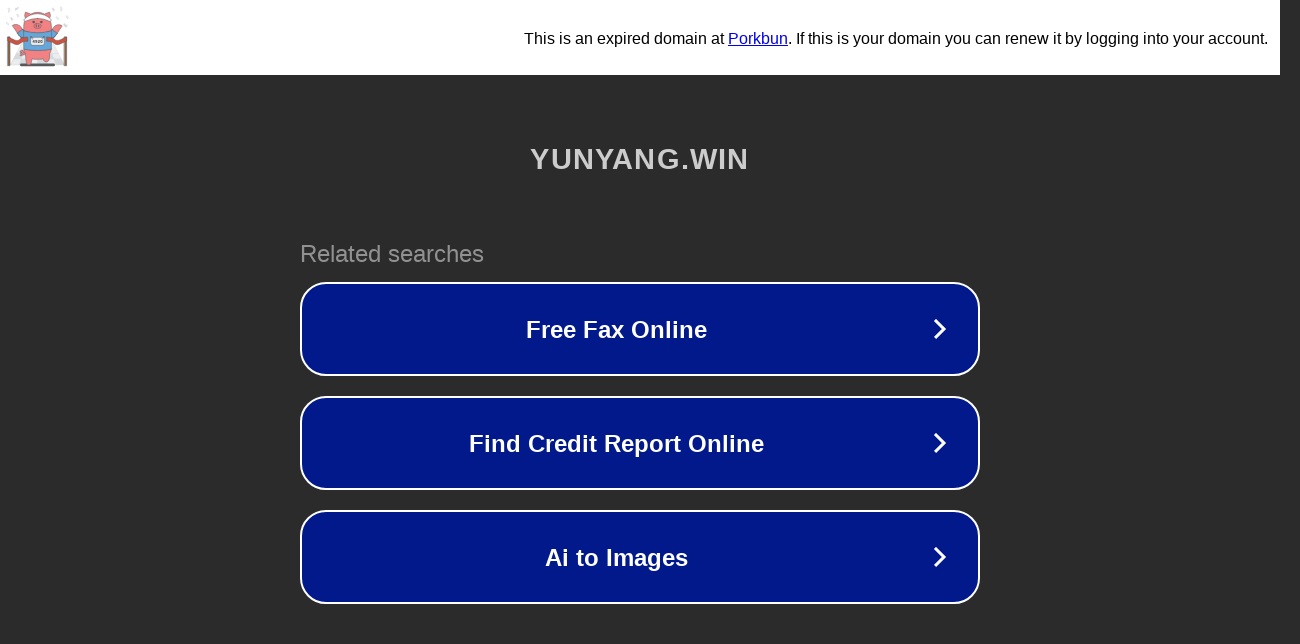

--- FILE ---
content_type: text/html; charset=utf-8
request_url: http://yunyang.win/news/shownews.php?id=111
body_size: 1082
content:
<!doctype html>
<html data-adblockkey="MFwwDQYJKoZIhvcNAQEBBQADSwAwSAJBANDrp2lz7AOmADaN8tA50LsWcjLFyQFcb/P2Txc58oYOeILb3vBw7J6f4pamkAQVSQuqYsKx3YzdUHCvbVZvFUsCAwEAAQ==_ftjbWYeePzaDSdDvUKP2u/pjbrFX9EpvkzZB7eDkcx+aI3onT448V5z4i+ZlgQmXTvZHl7Jm3hz8TzJrpN/qWQ==" lang="en" style="background: #2B2B2B;">
<head>
    <meta charset="utf-8">
    <meta name="viewport" content="width=device-width, initial-scale=1">
    <link rel="icon" href="[data-uri]">
    <link rel="preconnect" href="https://www.google.com" crossorigin>
</head>
<body>
<div id="target" style="opacity: 0"></div>
<script>window.park = "[base64]";</script>
<script src="/bgrVmPAmB.js"></script>
</body>
</html>
